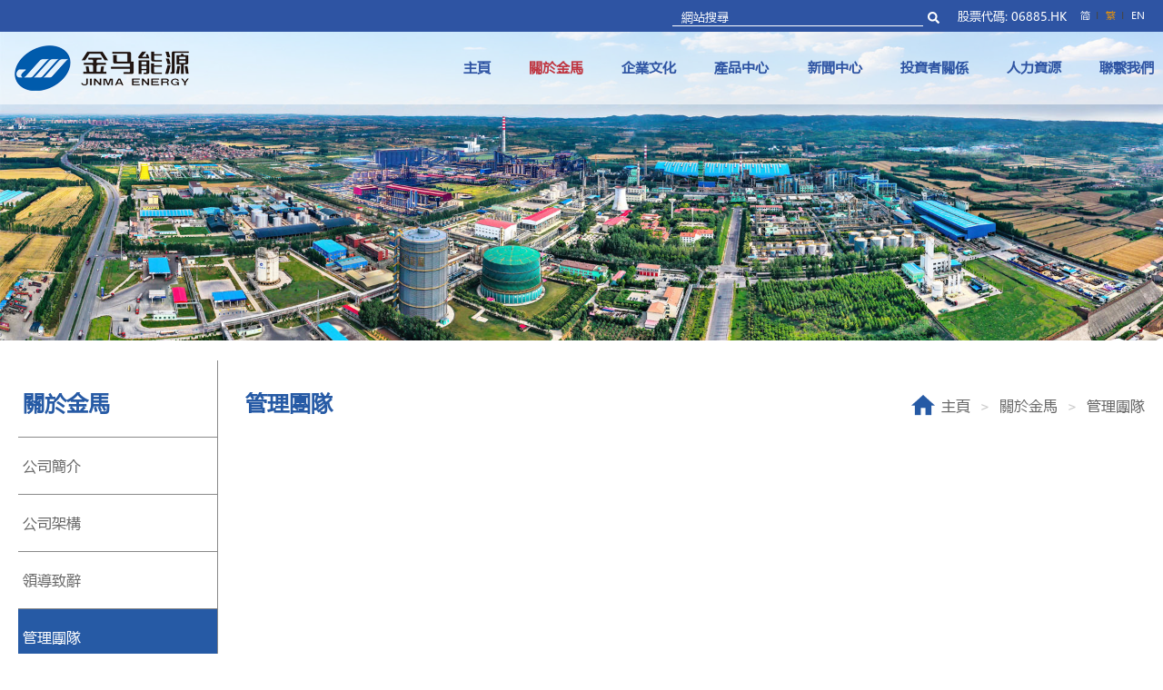

--- FILE ---
content_type: text/html; charset=utf-8
request_url: https://hnjmny.com/hk/about-us/management-team/
body_size: 6194
content:


<!doctype html>
<!--[if lt IE 7]> <html class="no-js ie6 oldie" lang="en"> <![endif]-->
<!--[if IE 7]>    <html class="no-js ie7 oldie" lang="en"> <![endif]-->
<!--[if IE 8]>    <html class="no-js ie8 oldie" lang="en"> <![endif]-->
<!--[if gt IE 8]><!-->
<html class="no-js" lang="hk">
<!--<![endif]-->

<head>
    <meta charset="utf-8">
    <meta http-equiv="X-UA-Compatible" content="IE=edge,chrome=1">
    <meta name="viewport" content="width=device-width, initial-scale=1.0, maximum-scale=2.0">
    <meta name="description" content="">
    <meta name="keywords" content="">
    <meta name="msvalidate.01" content="">
    <title>河南金馬能源股份有限公司 | 管理團隊</title>
    <link href="/DependencyHandler.axd?s=[base64]&amp;t=Css&amp;cdv=46" type="text/css" rel="stylesheet"/>
    <script type="text/javascript">
        var _hmt = _hmt || [];
        (function() {
          var hm = document.createElement("script");
          hm.src = "https://hm.baidu.com/hm.js?62706cb633273f7256f3d98360ce08c7";
          var s = document.getElementsByTagName("script")[0];
          s.parentNode.insertBefore(hm, s);
        })();
</script>
<!-- Global site tag (gtag.js) - Google Analytics -->
<script async src="https://www.googletagmanager.com/gtag/js?id=G-CTBZDZ4YZV"></script>
<script>
  window.dataLayer = window.dataLayer || [];
  function gtag(){dataLayer.push(arguments);}
  gtag('js', new Date());

  gtag('config', 'G-CTBZDZ4YZV');
</script>
</head>

<body>
    <!-- Google Tag Manager (noscript) -->
<noscript><iframe src="https://www.googletagmanager.com/ns.html?id=G-CTBZDZ4YZV"
height="0" width="0" style="display:none;visibility:hidden" sandbox="allow-forms allow-modals"></iframe></noscript>
<!-- End Google Tag Manager (noscript) -->
    <header class="site-header">






    <div class="header-wrapper">
        <div class="header-container">
            <div class="logo">
                <a href="/hk/">
                    <img class="img-responsive" src="/media/1127/logocn.png" />
                </a>
            </div>
            <div class="menu">
                <div class="language-bar-search-box">
                         <div class="search-box">
                             <form class="form-search form-inline" action="/hk/search-result/">
                                 <input name="__RequestVerificationToken" type="hidden" value="l9iQ5tDuNltd2zUPcdXhBwGKnozgpjyeidvW0pg5TwKAGZ5ZYh5Xx90vSfb7FZAKT8CeIikxSdOJLmYfv3KRHaib_WrMyLrLqYNmxWUMJOg1" />
                                 <div class="form-group">
                                     <input type="text" id="search" name="query"
                                            placeholder="網站搜尋">
                                     <button type="submit" title="網站搜尋" id="form-button">
                                         <i class="fas fa-search"></i>
                                     </button>
                                 </div>
                             </form>
                        </div>
                        
                        <div class="stock-code-box">
                            <span class="stock-code">股票代碼: 06885.HK</span>
                        </div>
                        
                         <div class="language-bar">
                                <a class=""
                                         href="/cn/about-us/management-team/"
                                        title="简">
                                    <!--variable langDictionary here  -->
                                    简
                                </a>    
                                <a class="active"
                                         href="/hk/about-us/management-team/"
                                        title="繁">
                                    <!--variable langDictionary here  -->
                                    繁
                                </a>    
                                <a class=""
                                         href="/en/about-us/management-team/"
                                        title="EN">
                                    <!--variable langDictionary here  -->
                                    EN
                                </a>    
                        </div>
                </div>
                <div class="mobile-menu"><i class="fas fa-bars"></i></div>
                <div class="main-menu">




    <div class="ul-menu ">
        <ul class="ul-menu">
                        <li class=" ">
                            <a href="/hk/"
                               target="">
                                <span class="menu-text">主頁</span> 
                            </a>
                           
                           
                        </li>
                        <li class="multi-level active">
                            <a href="/hk/about-us/"
                               target="">
                                <span class="menu-text">關於金馬</span> 
                            </a>
                           
                           
                                <div class="more-icon"><i class="fas fa-chevron-down"></i></div>
    <div class="ul-sub-menu ul-sub-menu-show">
        <ul class="ul-menu">
                        <li class=" ">
                            <a href="/hk/about-us/corporate-profile/"
                               target="">
                                <span class="menu-text">公司簡介</span> 
                            </a>
                           
                           
                        </li>
                        <li class=" ">
                            <a href="/hk/about-us/corporate-structure/"
                               target="">
                                <span class="menu-text">公司架構</span> 
                            </a>
                           
                           
                        </li>
                        <li class=" ">
                            <a href="/hk/about-us/message-from-the-ceo/"
                               target="">
                                <span class="menu-text">領導致辭</span> 
                            </a>
                           
                           
                        </li>
                        <li class=" active">
                            <a href="/hk/about-us/management-team/"
                               target="">
                                <span class="menu-text">管理團隊</span> 
                            </a>
                           
                           
                        </li>
                        <li class=" ">
                            <a href="/hk/about-us/corporate-milestones/"
                               target="">
                                <span class="menu-text">發展歷程</span> 
                            </a>
                           
                           
                        </li>
                        <li class=" ">
                            <a href="/hk/about-us/member-companies/"
                               target="">
                                <span class="menu-text">成員企業</span> 
                            </a>
                           
                           
                        </li>
                        <li class=" ">
                            <a href="/hk/about-us/company-accolades/"
                               target="">
                                <span class="menu-text">公司榮譽</span> 
                            </a>
                           
                           
                        </li>

        </ul>
    </div>
                        </li>
                        <li class="multi-level ">
                            <a href="/hk/corporate-culture/"
                               target="">
                                <span class="menu-text">企業文化</span> 
                            </a>
                           
                           
                                <div class="more-icon"><i class="fas fa-chevron-right"></i></div>
    <div class="ul-sub-menu ">
        <ul class="ul-menu">
                        <li class=" ">
                            <a href="/hk/corporate-culture/corporate-visions/"
                               target="">
                                <span class="menu-text">企業理念</span> 
                            </a>
                           
                           
                        </li>
                        <li class=" ">
                            <a href="/hk/corporate-culture/development-strategies/"
                               target="">
                                <span class="menu-text">發展戰略</span> 
                            </a>
                           
                           
                        </li>
                        <li class=" ">
                            <a href="/hk/corporate-culture/party-building-on-non-state-owned-enterprise/"
                               target="">
                                <span class="menu-text">非公黨建</span> 
                            </a>
                           
                           
                        </li>
                        <li class=" ">
                            <a href="/hk/corporate-culture/sustainable-development/"
                               target="">
                                <span class="menu-text">可持續發展</span> 
                            </a>
                           
                           
                        </li>
                        <li class=" ">
                            <a href="/hk/corporate-culture/corporate-video/"
                               target="">
                                <span class="menu-text">公司宣傳片</span> 
                            </a>
                           
                           
                        </li>

        </ul>
    </div>
                        </li>
                        <li class=" ">
                            <a href="/hk/product-centre/"
                               target="">
                                <span class="menu-text">產品中心</span> 
                            </a>
                           
                           
                        </li>
                        <li class="multi-level ">
                            <a href="/hk/news-centre/"
                               target="">
                                <span class="menu-text">新聞中心</span> 
                            </a>
                           
                           
                                <div class="more-icon"><i class="fas fa-chevron-right"></i></div>
    <div class="ul-sub-menu ">
        <ul class="ul-menu">
                        <li class=" ">
                            <a href="/hk/news-centre/company-news/"
                               target="">
                                <span class="menu-text">公司新聞</span> 
                            </a>
                           
                           
                        </li>
                        <li class=" ">
                            <a href="/hk/news-centre/industry-information/"
                               target="">
                                <span class="menu-text">行業資訊</span> 
                            </a>
                           
                           
                        </li>
                        <li class=" ">
                            <a href="/hk/news-centre/public-notice/"
                               target="">
                                <span class="menu-text">公告公示</span> 
                            </a>
                           
                           
                        </li>

        </ul>
    </div>
                        </li>
                        <li class="multi-level ">
                            <a href="/hk/investor-relations/"
                               target="">
                                <span class="menu-text">投資者關係</span> 
                            </a>
                           
                           
                                <div class="more-icon"><i class="fas fa-chevron-right"></i></div>
    <div class="ul-sub-menu ">
        <ul class="ul-menu">
                        <li class=" ">
                            <a href="/hk/investor-relations/company-information/"
                               target="">
                                <span class="menu-text">公司信息</span> 
                            </a>
                           
                           
                        </li>
                        <li class=" ">
                            <a href="/hk/investor-relations/announcements-circulars/"
                               target="">
                                <span class="menu-text">公告與通函</span> 
                            </a>
                           
                           
                        </li>
                        <li class=" ">
                            <a href="/hk/investor-relations/share-price-graph/"
                               target="">
                                <span class="menu-text">股價圖示</span> 
                            </a>
                           
                           
                        </li>
                        <li class=" ">
                            <a href="/hk/investor-relations/financial-reports/"
                               target="">
                                <span class="menu-text">財務報告</span> 
                            </a>
                           
                           
                        </li>
                        <li class=" ">
                            <a href="/hk/investor-relations/corporate-governance/"
                               target="">
                                <span class="menu-text">企業管治</span> 
                            </a>
                           
                           
                        </li>
                        <li class=" ">
                            <a href="/hk/investor-relations/listing-documents/"
                               target="">
                                <span class="menu-text">招股文件</span> 
                            </a>
                           
                           
                        </li>
                        <li class=" ">
                            <a href="/hk/investor-relations/email-subscription-center/"
                               target="">
                                <span class="menu-text">電郵訂閱中心</span> 
                            </a>
                           
                           
                        </li>
                        <li class=" ">
                            <a href="/hk/investor-relations/shareholder-service-notices-for-replacement-of-lost-share-certificates/"
                               target="">
                                <span class="menu-text">股東服務／補發已遺失的股份證明書之公告</span> 
                            </a>
                           
                           
                        </li>

        </ul>
    </div>
                        </li>
                        <li class="multi-level ">
                            <a href="/hk/human-resources/"
                               target="">
                                <span class="menu-text">人力資源</span> 
                            </a>
                           
                           
                                <div class="more-icon"><i class="fas fa-chevron-right"></i></div>
    <div class="ul-sub-menu ">
        <ul class="ul-menu">
                        <li class=" ">
                            <a href="/hk/human-resources/talent-concept/"
                               target="">
                                <span class="menu-text">人才理念</span> 
                            </a>
                           
                           
                        </li>
                        <li class=" ">
                            <a href="/hk/human-resources/join-us/"
                               target="">
                                <span class="menu-text">招聘信息</span> 
                            </a>
                           
                           
                        </li>

        </ul>
    </div>
                        </li>
                        <li class=" ">
                            <a href="/hk/contact-us/"
                               target="">
                                <span class="menu-text">聯繫我們</span> 
                            </a>
                           
                           
                        </li>

        </ul>
    </div>



                    <form class="form-search form-inline" action="/hk/search-result/">
                        <input name="__RequestVerificationToken" type="hidden" value="YfM-tE0eh2mZMwwxv5vXNR1toA7gHUbeuLpeb2tPIwM2o53PxO0f73rM_a95XuqRR9VHeAiO6tSKf3dyvRusUfOb6EPXiNA3Hg9i1CRs9do1" />
                        <div class="form-group">
                            <input type="text" id="search" name="q"
                                   placeholder="網站搜尋">
                            <button type="submit" title="網站搜尋" id="form-button">
                                <i class="fas fa-search"></i>
                            </button>
                        </div>
                    </form>                    
                </div>
            </div>   
        </div>
    </div>

    </header>
    
    <main class="site-content">
        

<div class="childpage-content management-team">
    <div class="fluid-container">
        <section class="childpage-banner">



<div id="banner-carousel" class="carousel slide" data-ride="carousel" data-interval="5000">
    <!-- Indicators -->
    <ol class="carousel-indicators">
    </ol>

    <!-- Wrapper for slides -->
    <div class="carousel-inner image-transition-box" role="listbox">
                <div class="image-transition item active"
                     style="background-image: url(/media/1421/1.jpg)">

                    <div class="carousel-caption-container">
                        <div class="caption"></div>
                    </div>
                </div>
    </div>

    <!-- Controls -->
    
</div>

        </section>

        <div class="container">
            
            <div class="inner-content">
                <section class="left-menu">

<div class="title-menu">關於金馬</div>


    <div class="ul-menu ">
        <ul class="ul-menu">
                        <li class=" ">
                            <a href="/hk/about-us/corporate-profile/"
                               target="">
                                <span class="menu-text">公司簡介</span> 
                            </a>
                           
                           
                        </li>
                        <li class=" ">
                            <a href="/hk/about-us/corporate-structure/"
                               target="">
                                <span class="menu-text">公司架構</span> 
                            </a>
                           
                           
                        </li>
                        <li class=" ">
                            <a href="/hk/about-us/message-from-the-ceo/"
                               target="">
                                <span class="menu-text">領導致辭</span> 
                            </a>
                           
                           
                        </li>
                        <li class=" active">
                            <a href="/hk/about-us/management-team/"
                               target="">
                                <span class="menu-text">管理團隊</span> 
                            </a>
                           
                           
                        </li>
                        <li class=" ">
                            <a href="/hk/about-us/corporate-milestones/"
                               target="">
                                <span class="menu-text">發展歷程</span> 
                            </a>
                           
                           
                        </li>
                        <li class=" ">
                            <a href="/hk/about-us/member-companies/"
                               target="">
                                <span class="menu-text">成員企業</span> 
                            </a>
                           
                           
                        </li>
                        <li class=" ">
                            <a href="/hk/about-us/company-accolades/"
                               target="">
                                <span class="menu-text">公司榮譽</span> 
                            </a>
                           
                           
                        </li>

        </ul>
    </div>



 <script>
//     function addActive(id){
//          //remove class glyphicon-menu-right from all span
//          alert(id);
//          var spans = document.getElementsByClassName("left-menu-span");
         
//         //  var name = "glyphicon-menu-right";
//          for(var i=0;i<spans.length;i++)
//          {
//               spans[i].className = spans[i].className.replace(/\bglyphicon-menu-right\b/g, "");
//          }
//         //  //add class glyphicon-menu-right for li which is clicked
//         //      var element, name, arr;
//         //     element = document.getElementById("id");
//         //     name = "glyphicon-menu-right";
//         //     arr = element.className.split(" ");
//         //     if (arr.indexOf(name) == -1) {
//         //         element.className += " " + name;
//         //     };
//     }
    
 </script>



                </section>
                <section class="right-content">
                    <div class="page-heading">
                        <div class="page-title">管理團隊</div>


      

<ul class="breadcrumb">
           <li>
                <a href="/hk/">
                    <span>
                            <img class="breadcrumb-icon" src=/media/1128/home-icon.png />
                        主頁
                    </span>
                </a>
            </li>
           <li>
                <a href="/hk/about-us/">
                    <span>
                        關於金馬
                    </span>
                </a>
            </li>
           <li>
                <a href="/hk/about-us/management-team/">
                    <span>
                        管理團隊
                    </span>
                </a>
            </li>
</ul>
                    </div>
                    



<div class="management-team">
</div>
                </section>
            </div>
        </div>
    </div>
</div>

    </main>
    <footer class="site-footer">



<div class="footer-container">
    <div class="footer-content">
        <div class="icon-links">
                    <a href="http://oa.hnjmny.com:8181/seeyon/index.jsp" class="icon-link-item" target="_blank">
                        <span>OA系統</span>
                        <img class="svg" title="OA系統"
                             src="/media/1213/qasystem_icon_white.png"/>
                    </a>
                    <a href="http://123.7.18.41:8100/" class="icon-link-item" target="_blank">
                        <span>人事系統</span>
                        <img class="svg" title="人事系統"
                             src="/media/1211/attendancesystem_icon_white.png"/>
                    </a>
                    <a href="https://qiye.163.com/login/" class="icon-link-item" target="_blank">
                        <span>企業郵箱</span>
                        <img class="svg" title="企業郵箱"
                             src="/media/1212/mailbox_icon_white.png"/>
                    </a>
                    <a href="http://www.hnjmny.com/umbraco/" class="icon-link-item" target="_blank">
                        <span>網站管理</span>
                        <img class="svg" title="網站管理"
                             src="/media/1244/网站后台.png"/>
                    </a>
        </div>
        
         <div class="text-links">
            <span class="link">
                        <a href="/hk/privacy-policy/">
                            隱私與安全
                        </a>
                        <span class="spacing-line">|</span>
                        <a href="/hk/terms-and-conditions/">
                            法律聲明
                        </a>
                        <span class="spacing-line">|</span>
                        <a href="/hk/site-map/">
                            網站地圖
                        </a>
                        <span class="spacing-line">|</span>
                        <a href="/hk/contact-us/">
                            聯繫我們
                        </a>
                        <span class="spacing-line">|</span>
            </span>
        </div>
        <div class="copyright">
            <span class="copryright-text">Copyright 2026 河南金馬能源股份有限公司 All Rights Resevered</span>
                    <a target="_blank" class="link-item" href="http://www.beian.gov.cn/">豫公网安备 41900102410964号</a>
                    <a target="_blank" class="link-item" href="https://beian.miit.gov.cn/#/Integrated/index"> 豫ICP备17009190号</a>
                    <a target="_blank" class="link-item" href="https://services.euroland.com/">開發者 Euroland IR</a>
        </div>
        
    </div>
</div>


    </footer>
    
    <!-- Bootstrap JS CDN -->
    
    
    
    <script type="text/javascript" src="https://asia.tools.euroland.com/tools/common/eurolandiframeautoheight/eurolandtoolsintegrationobject.js"></script>
    
    <script type="text/javascript" src="/scripts/lib/fontawesome-all.min.js"></script>
   
    <script src="/DependencyHandler.axd?s=[base64]&amp;t=Javascript&amp;cdv=46" type="text/javascript"></script>
    <!--[if lt IE 9]>
    <script src="https://cdnjs.cloudflare.com/ajax/libs/modernizr/2.8.3/modernizr.min.js"></script>
    <![endif]-->
    <!--[if lt IE 9]>
        <script src="https://cdnjs.cloudflare.com/ajax/libs/html5shiv/3.7.3/html5shiv.min.js"></script>
        <script src="https://cdnjs.cloudflare.com/ajax/libs/response.js/0.10.0/response.min.js"></script>
    <![endif]-->    
    
</body>
</html>
